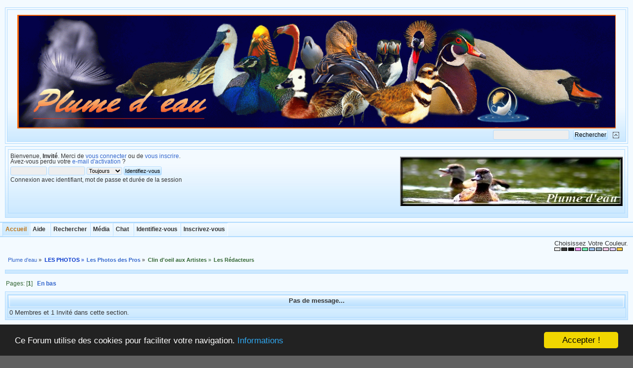

--- FILE ---
content_type: text/html; charset=UTF-8
request_url: https://www.plumedeau.com/index.php?PHPSESSID=e7333eeb4eead6c13f1277e632a70e3a&board=95.0
body_size: 5049
content:
<!DOCTYPE html PUBLIC "-//W3C//DTD XHTML 1.0 Transitional//EN" "https://www.w3.org/TR/xhtml1/DTD/xhtml1-transitional.dtd">
<html xmlns="https://www.w3.org/1999/xhtml">
<head><link rel="shortcut icon" href="favicon.ico"><link rel="icon" type="image/gif" href="animated_favicon1.gif">
	 <link rel="stylesheet" type="text/css" href="https://www.plumedeau.com/Themes/MineralGemMulticolor/css/index_aquamarine.css?fin20" />
<link rel="stylesheet" type="text/css" href="https://www.plumedeau.com/Themes/default/css/webkit.css" />
<script type="text/javascript" src="https://www.plumedeau.com/Themes/default/scripts/script.js?fin20"></script>
<script type="text/javascript" src="https://www.plumedeau.com/Themes/MineralGemMulticolor/scripts/theme.js?fin20"></script>
<script language="JavaScript" type="text/javascript" src="https://www.plumedeau.com/Themes/default/scripts/sorttable.js"></script>
<script type="text/javascript"><!-- // --><![CDATA[
var smf_theme_url = "https://www.plumedeau.com/Themes/MineralGemMulticolor";
var smf_default_theme_url = "https://www.plumedeau.com/Themes/default";
var smf_images_url = "https://www.plumedeau.com/Themes/MineralGemMulticolor/images";
var smf_scripturl = "https://www.plumedeau.com/index.php?PHPSESSID=e7333eeb4eead6c13f1277e632a70e3a&amp;";
var smf_iso_case_folding = false;
var smf_charset = "UTF-8";
var ajax_notification_text = "Chargement...";
var ajax_notification_cancel_text = "Annuler";
// ]]></script>
<meta http-equiv="Content-Type" content="text/html; charset=UTF-8" />
<meta name="description" content="Les Rédacteurs" />
<title>Les Rédacteurs</title>
<link rel="canonical" href="https://www.plumedeau.com/index.php?board=95.0" />
<link rel="help" href="https://www.plumedeau.com/index.php?PHPSESSID=e7333eeb4eead6c13f1277e632a70e3a&amp;action=help" />
<link rel="search" href="https://www.plumedeau.com/index.php?PHPSESSID=e7333eeb4eead6c13f1277e632a70e3a&amp;action=search" />
<link rel="contents" href="https://www.plumedeau.com/index.php?PHPSESSID=e7333eeb4eead6c13f1277e632a70e3a&amp;" />
<link rel="alternate" type="application/rss+xml" title="Plume d'eau - Flux RSS" href="https://www.plumedeau.com/index.php?PHPSESSID=e7333eeb4eead6c13f1277e632a70e3a&amp;type=rss;action=.xml" />
<link rel="index" href="https://www.plumedeau.com/index.php?PHPSESSID=e7333eeb4eead6c13f1277e632a70e3a&amp;board=95.0" />
	<script type="text/javascript"><!-- // --><![CDATA[
		var _ohWidth = 480;
		var _ohHeight = 270;
	// ]]></script>
	<script type="text/javascript">!window.jQuery && document.write(unescape('%3Cscript src="//code.jquery.com/jquery-1.9.1.min.js"%3E%3C/script%3E'))</script>
	<script type="text/javascript" src="https://www.plumedeau.com/Themes/default/scripts/ohyoutube.min.js"></script>
	<link rel="stylesheet" type="text/css" href="https://www.plumedeau.com/Themes/default/css/oharaEmbed.css" />
        <link href="https://groups.tapatalk-cdn.com/static/manifest/manifest.json" rel="manifest">
        
        <meta name="apple-itunes-app" content="app-id=307880732, affiliate-data=at=10lR7C, app-argument=tapatalk://www.plumedeau.com/?location=forum&fid=95&page=1&perpage=20" />
        
</head>
<body>
<div id="wrapper" style="width: 100%">
<div class="borderframe2">
<div id="top_section">
<h1 class="forumtitle">

<td class="headerbackgroundright" valign="top"><img src="https://www.plumedeau.com/Themes/MineralGemMulticolor/images/logo.gif" width="100%" alt="" /></td>

</h1>
<table border="0" width="100%" >
	<tr>
		<td>
<div align="left"><div id="google_translate_element"></div><script type="text/javascript">
function googleTranslateElementInit() {
  new google.translate.TranslateElement({
	pageLanguage: 'fr',
	autoDisplay: 'false',
	multilanguagePage: 'false',
	layout: google.translate.TranslateElement.InlineLayout.HORIZONTAL
  }, 'google_translate_element');
}
</script><script src="//translate.google.com/translate_a/element.js?cb=googleTranslateElementInit"></script></div>
		</td>

<div align = "right"><td>
<img id="upshrink" src="https://www.plumedeau.com/Themes/MineralGemMulticolor/images/collapse.gif" alt="*" title="" style="display: none;" />
<form id="search_form" action="https://www.plumedeau.com/index.php?PHPSESSID=e7333eeb4eead6c13f1277e632a70e3a&amp;action=search2" method="post" accept-charset="UTF-8">
<input type="text" name="search" value="" class="input_text" />&nbsp;
<input type="submit" name="submit" value="Rechercher" class="button_submit" />
<input type="hidden" name="advanced" value="0" />
</td></div>
</tr>
</table>
<input type="hidden" name="brd[95]" value="95" /></form></div></div><div id="header">
<div id="upper_section" class="middletext">
<div class="borderframe3">
<div class="user">
<script type="text/javascript" src="https://www.plumedeau.com/Themes/default/scripts/sha1.js"></script>
<form id="guest_form" action="https://www.plumedeau.com/index.php?PHPSESSID=e7333eeb4eead6c13f1277e632a70e3a&amp;action=login2" method="post" accept-charset="UTF-8"  onsubmit="hashLoginPassword(this, 'b049115ff1a4a2c06549e86baaf0367f');">
<div class="info">Bienvenue, <strong>Invité</strong>. Merci de <a href="https://www.plumedeau.com/index.php?PHPSESSID=e7333eeb4eead6c13f1277e632a70e3a&amp;action=login">vous connecter</a> ou de <a href="https://www.plumedeau.com/index.php?PHPSESSID=e7333eeb4eead6c13f1277e632a70e3a&amp;action=register">vous inscrire</a>.<br />Avez-vous perdu votre <a href="https://www.plumedeau.com/index.php?PHPSESSID=e7333eeb4eead6c13f1277e632a70e3a&amp;action=activate">e-mail d'activation</a>&nbsp;?</div>
<input type="text" name="user" size="10" class="input_text" />
<input type="password" name="passwrd" size="10" class="input_password" />
<select name="cookielength">
<option value="60">1 heure</option>
<option value="1440">1 jour</option>
<option value="10080">1 semaine</option>
<option value="43200">1 mois</option>
<option value="-1" selected="selected">Toujours</option>
</select>
<input type="submit" value="Identifiez-vous" class="button_submit" /><br />
<div class="info">Connexion avec identifiant, mot de passe et durée de la session</div>
<input type="hidden" name="hash_passwrd" value="" /><input type="hidden" name="a7edb5128" value="b049115ff1a4a2c06549e86baaf0367f" />
</form>
</div>

<div><img id="smflogo" src="header/rotator.php"/></div>
<div class="news normaltext">
</div>
</div>
</div>
<br class="clear" />
<script type="text/javascript"><!-- // --><![CDATA[
var oMainHeaderToggle = new smc_Toggle({
bToggleEnabled: true,
bCurrentlyCollapsed: false,
aSwappableContainers: [
'upper_section'
],
aSwapImages: [
{
sId: 'upshrink',
srcExpanded: smf_images_url + '/collapse.gif',
altExpanded: '',
srcCollapsed: smf_images_url + '/expand.gif',
altCollapsed: ''
}
],
oThemeOptions: {
bUseThemeSettings: false,
sOptionName: 'collapse_header',
sSessionVar: 'a7edb5128',
sSessionId: 'b049115ff1a4a2c06549e86baaf0367f'
},
oCookieOptions: {
bUseCookie: true,
sCookieName: 'upshrink'
}
});
// ]]></script>
<br class="clear" />
</div>
<div id="main_menu"><span>&nbsp;</span>
<ul class="dropmenu" id="custom_menu">
<li id="button_home">
<a class="active firstlevel" href="https://www.plumedeau.com/index.php?PHPSESSID=e7333eeb4eead6c13f1277e632a70e3a&amp;">
<span class="last firstlevel">Accueil</span>
</a>
</li>
<li id="button_help">
<a class="firstlevel" href="https://www.plumedeau.com/index.php?PHPSESSID=e7333eeb4eead6c13f1277e632a70e3a&amp;action=help">
<span class="firstlevel">Aide</span>
</a>
</li>
<li id="button_search">
<a class="firstlevel" href="https://www.plumedeau.com/index.php?PHPSESSID=e7333eeb4eead6c13f1277e632a70e3a&amp;action=search">
<span class="firstlevel">Rechercher</span>
</a>
</li>
<li id="button_gallery">
<a class="firstlevel" href="https://www.plumedeau.com/index.php?PHPSESSID=e7333eeb4eead6c13f1277e632a70e3a&amp;action=gallery">
<span class="firstlevel">Média</span>
</a>
</li>
<li id="button_chat">
<a class="firstlevel" href="https://www.plumedeau.com/chat/index.php" onclick="openWindow(this.href);this.blur();return false;">
<span class="firstlevel">Chat</span>
</a>
</li>
<li id="button_login">
<a class="firstlevel" href="https://www.plumedeau.com/index.php?PHPSESSID=e7333eeb4eead6c13f1277e632a70e3a&amp;action=login">
<span class="firstlevel">Identifiez-vous</span>
</a>
</li>
<li id="button_register">
<a class="firstlevel" href="https://www.plumedeau.com/index.php?PHPSESSID=e7333eeb4eead6c13f1277e632a70e3a&amp;action=register">
<span class="last firstlevel">Inscrivez-vous</span>
</a>
</li>
</ul>
</div>
		 <div id="switcher">
		 Choisissez Votre Couleur.<br/><a style="height:5px;width:10px;background-color:#ececec;border:1px solid #000;display:inline;float:left;margin-right: 2px;" href="?variant=alluminium"></a><a style="height:5px;width:10px;background-color:#393939;border:1px solid #000;display:inline;float:left;margin-right: 2px;" href="?variant=anthracite"></a><a style="height:5px;width:10px;background-color:#101010;border:1px solid #000;display:inline;float:left;margin-right: 2px;" href="?variant=charcoal"></a><a style="height:5px;width:10px;background-color:#ff97fb;border:1px solid #000;display:inline;float:left;margin-right: 2px;" href="?variant=hotpinktopaz"></a><a style="height:5px;width:10px;background-color:#6eedaf;border:1px solid #000;display:inline;float:left;margin-right: 2px;" href="?variant=peridot"></a><a style="height:5px;width:10px;background-color:#9bc0ec;border:1px solid #000;display:inline;float:left;margin-right: 2px;" href="?variant=skybluetopaz"></a><a style="height:5px;width:10px;background-color:#99afbc;border:1px solid #000;display:inline;float:left;margin-right: 2px;" href="?variant=moonstone"></a><a style="height:5px;width:10px;background-color:#f4c9e7;border:1px solid #000;display:inline;float:left;margin-right: 2px;" href="?variant=rosequartz"></a><a style="height:5px;width:10px;background-color:#E3CDF5;border:1px solid #000;display:inline;float:left;margin-right: 2px;" href="?variant=purplejade"></a><a style="height:5px;width:10px;background-color:#fece4b;border:1px solid #000;display:inline;float:left;margin-right: 2px;" href="?variant=tourmaline"></a>
		</div><br /><br />
<div id="content_section">
<div id="main_content_section">
<div class="navigate_section">
<ul>
<li>
<a href="https://www.plumedeau.com/index.php?PHPSESSID=e7333eeb4eead6c13f1277e632a70e3a&amp;"><span>Plume d'eau</span></a> &#187;
</li>
<li>
<a href="https://www.plumedeau.com/index.php?PHPSESSID=e7333eeb4eead6c13f1277e632a70e3a&amp;#c7"><span> <strong><font color=0033CC>LES PHOTOS </strong></fontcolor></span></a> &#187;
</li>
<li>
<a href="https://www.plumedeau.com/index.php?PHPSESSID=e7333eeb4eead6c13f1277e632a70e3a&amp;board=24.0"><span><strong><fontcolor=0066CC>Les Photos des Pros</strong></font color></span></a> &#187;
</li>
<li>
<a href="https://www.plumedeau.com/index.php?PHPSESSID=e7333eeb4eead6c13f1277e632a70e3a&amp;board=188.0"><span><strong><font color=#336633>Clin d'oeil aux Artistes</strong></fontcolor></span></a> &#187;
</li>
<li class="last">
<a href="https://www.plumedeau.com/index.php?PHPSESSID=e7333eeb4eead6c13f1277e632a70e3a&amp;board=95.0"><span><strong><font color=#336633>Les Rédacteurs</strong></fontcolor></span></a>
</li>
</ul>
</div>
					<script type="text/javascript">
          	function openWindow(url,width,height,options,name) {
          		width = width ? width : 800;
            	height = height ? height : 600;
              options = options ? options : 'resizable=yes';
              name = name ? name : 'openWindow';
              window.open(
              	url,
              	name,
              	'screenX='+(screen.width-width)/2+',screenY='+(screen.height-height)/2+',width='+width+',height='+height+','+options
              )
          	}
					</script>
<a id="top"></a>
<div class="borderframe3">
</div>
<div class="pagesection">
<div class="pagelinks floatleft">Pages: [<strong>1</strong>]  &nbsp;&nbsp;<a href="#bot"><strong>En bas</strong></a></div>

</div>
<div class="borderframe3">
<div class="tborder topic_table" id="messageindex">
<table class="table_grid" cellspacing="0">
<thead>
<tr class="catbg">
<th scope="col" class="first_th" width="8%">&nbsp;</th>
<th colspan="3"><strong>Pas de message...</strong></th>
<th scope="col" class="last_th" width="8%">&nbsp;</th>
</tr>
</thead>
<tbody>
<tr class="windowbg2 whos_viewing">
<td colspan="6" class="smalltext">0 Membres et 1 Invité dans cette section.
</td>
</tr>
</tbody>
</table>
</div>
<a id="bot"></a>
</div>
<div class="pagesection">

<div class="pagelinks">Pages: [<strong>1</strong>]  &nbsp;&nbsp;<a href="#top"><strong>En haut</strong></a></div>
</div>
<div class="navigate_section">
<ul>
<li>
<a href="https://www.plumedeau.com/index.php?PHPSESSID=e7333eeb4eead6c13f1277e632a70e3a&amp;"><span>Plume d'eau</span></a> &#187;
</li>
<li>
<a href="https://www.plumedeau.com/index.php?PHPSESSID=e7333eeb4eead6c13f1277e632a70e3a&amp;#c7"><span> <strong><font color=0033CC>LES PHOTOS </strong></fontcolor></span></a> &#187;
</li>
<li>
<a href="https://www.plumedeau.com/index.php?PHPSESSID=e7333eeb4eead6c13f1277e632a70e3a&amp;board=24.0"><span><strong><fontcolor=0066CC>Les Photos des Pros</strong></font color></span></a> &#187;
</li>
<li>
<a href="https://www.plumedeau.com/index.php?PHPSESSID=e7333eeb4eead6c13f1277e632a70e3a&amp;board=188.0"><span><strong><font color=#336633>Clin d'oeil aux Artistes</strong></fontcolor></span></a> &#187;
</li>
<li class="last">
<a href="https://www.plumedeau.com/index.php?PHPSESSID=e7333eeb4eead6c13f1277e632a70e3a&amp;board=95.0"><span><strong><font color=#336633>Les Rédacteurs</strong></fontcolor></span></a>
</li>
</ul>
</div>
<div class="tborder" id="topic_icons">
<div class="description">
<p class="floatright" id="message_index_jump_to">&nbsp;</p>
<p class="floatleft smalltext">
<img src="https://www.plumedeau.com/Themes/MineralGemMulticolor/images/topic/normal_post.gif" alt="" align="middle" /> Sujet normal<br />
<img src="https://www.plumedeau.com/Themes/MineralGemMulticolor/images/topic/hot_post.gif" alt="" align="middle" /> Sujet populaire (plus de 15 interventions)<br />
<img src="https://www.plumedeau.com/Themes/MineralGemMulticolor/images/topic/veryhot_post.gif" alt="" align="middle" /> Sujet très populaire (plus de 25 interventions)
</p>
<p class="smalltext">
<img src="https://www.plumedeau.com/Themes/MineralGemMulticolor/images/icons/quick_lock.gif" alt="" align="middle" /> Sujet bloqué<br />
<img src="https://www.plumedeau.com/Themes/MineralGemMulticolor/images/icons/quick_sticky.gif" alt="" align="middle" /> Sujet épinglé<br />
<img src="https://www.plumedeau.com/Themes/MineralGemMulticolor/images/topic/normal_poll.gif" alt="" align="middle" /> Sondage
</p>
<script type="text/javascript"><!-- // --><![CDATA[
if (typeof(window.XMLHttpRequest) != "undefined")
aJumpTo[aJumpTo.length] = new JumpTo({
sContainerId: "message_index_jump_to",
sJumpToTemplate: "<label class=\"smalltext\" for=\"%select_id%\">Aller à:<" + "/label> %dropdown_list%",
iCurBoardId: 95,
iCurBoardChildLevel: 2,
sCurBoardName: "Les Rédacteurs",
sBoardChildLevelIndicator: "==",
sBoardPrefix: "=> ",
sCatSeparator: "-----------------------------",
sCatPrefix: "",
sGoButtonLabel: " Allons-y&nbsp;! "
});
// ]]></script>
<br class="clear" />
</div>
</div>
<script type="text/javascript" src="https://www.plumedeau.com/Themes/default/scripts/topic.js"></script>
<script type="text/javascript"><!-- // --><![CDATA[

// Hide certain bits during topic edit.
hide_prefixes.push("lockicon", "stickyicon", "pages", "newicon");

// Use it to detect when we've stopped editing.
document.onclick = modify_topic_click;

var mouse_on_div;
function modify_topic_click()
{
if (in_edit_mode == 1 && mouse_on_div == 0)
modify_topic_save("b049115ff1a4a2c06549e86baaf0367f", "a7edb5128");
}

function modify_topic_keypress(oEvent)
{
if (typeof(oEvent.keyCode) != "undefined" && oEvent.keyCode == 13)
{
modify_topic_save("b049115ff1a4a2c06549e86baaf0367f", "a7edb5128");
if (typeof(oEvent.preventDefault) == "undefined")
oEvent.returnValue = false;
else
oEvent.preventDefault();
}
}

// For templating, shown when an inline edit is made.
function modify_topic_show_edit(subject)
{
// Just template the subject.
setInnerHTML(cur_subject_div, '<input type="text" name="subject" value="' + subject + '" size="60" style="width: 95%;" maxlength="80" onkeypress="modify_topic_keypress(event)" class="input_text" /><input type="hidden" name="topic" value="' + cur_topic_id + '" /><input type="hidden" name="msg" value="' + cur_msg_id.substr(4) + '" />');
}

// And the reverse for hiding it.
function modify_topic_hide_edit(subject)
{
// Re-template the subject!
setInnerHTML(cur_subject_div, '<a href="https://www.plumedeau.com/index.php?PHPSESSID=e7333eeb4eead6c13f1277e632a70e3a&amp;topic=' + cur_topic_id + '.0">' + subject + '<' +'/a>');
}

// ]]></script></div>
	<div id="footer_section">
		<ul class="reset">
			<li class="copyright">
			<span class="smalltext" style="display: inline; visibility: visible; font-family: Verdana, Arial, sans-serif;"><a href="https://www.plumedeau.com/index.php?PHPSESSID=e7333eeb4eead6c13f1277e632a70e3a&amp;action=credits" title="Simple Machines Forum" target="_blank" class="new_win">SMF 2.0.19</a> |
<a href="http://www.simplemachines.org/about/smf/license.php" title="License" target="_blank" class="new_win">SMF &copy; 2021</a>, <a href="http://www.simplemachines.org" title="Simple Machines" target="_blank" class="new_win">Simple Machines</a><br /><a href="https://www.plumedeau.com/index.php?PHPSESSID=e7333eeb4eead6c13f1277e632a70e3a&amp;action=gpdr;sa=privacypolicy">Politique de Confidentialit&eacute;</a><br /><a href="https://www.createaforum.com" target="_blank">Simple Audio Video Embedder</a>
			</span></li>
			<li><a href="https://www.plumedeau.com/index.php?PHPSESSID=e7333eeb4eead6c13f1277e632a70e3a&amp;action=sitemap"><span>Sitemap</span></a></li>
			<li><a id="button_xhtml" href="https://validator.w3.org/check?uri=referer" target="_blank" class="new_win" title="XHTML 1.0 valide&nbsp;!"><span>XHTML</span></a></li>
			<li><a id="button_rss" href="https://www.plumedeau.com/index.php?PHPSESSID=e7333eeb4eead6c13f1277e632a70e3a&amp;action=.xml;type=rss" class="new_win"><span>Flux RSS</span></a></li>
			<li class="last"><a id="button_wap2" href="https://www.plumedeau.com/index.php?PHPSESSID=e7333eeb4eead6c13f1277e632a70e3a&amp;wap2" class="new_win"><span>WAP2</span></a></li>
			<li><a href="https://www.simplemachines.org/community/index.php?action=profile;u=286530" target="_blank" class="new_win" ><span>(MineralGem Multicolor - MrGrumpy)</span></a><br /><br /></li>
			<li><a href="https://www.copyrightdepot.com/cd29/00050644.htm" target="_blank" class="new_win" ><img src="https://www.plumedeau.com/Themes/MineralGemMulticolor/images/logocdepot.jpg" alt="" /></a></li>
		</ul>
<p>Page générée en 0.086 secondes avec 22 requêtes.</p>
</div></div>
</div>

		<!-- Begin Cookie Consent plugin by Silktide - http://silktide.com/cookieconsent -->
		<script type="text/javascript">
			window.cookieconsent_options = {"message":"Ce Forum utilise des cookies pour faciliter votre navigation.","dismiss":"Accepter !","learnMore":"Informations","link":"/cookiepolicy.html","expiryDays":"365","theme":"dark-bottom"};
		</script>

		<script type="text/javascript" src="https://www.plumedeau.com/Themes/default/scripts/cookieconsent.latest.min.js"></script>
		<!-- End Cookie Consent plugin -->
		</body></html>